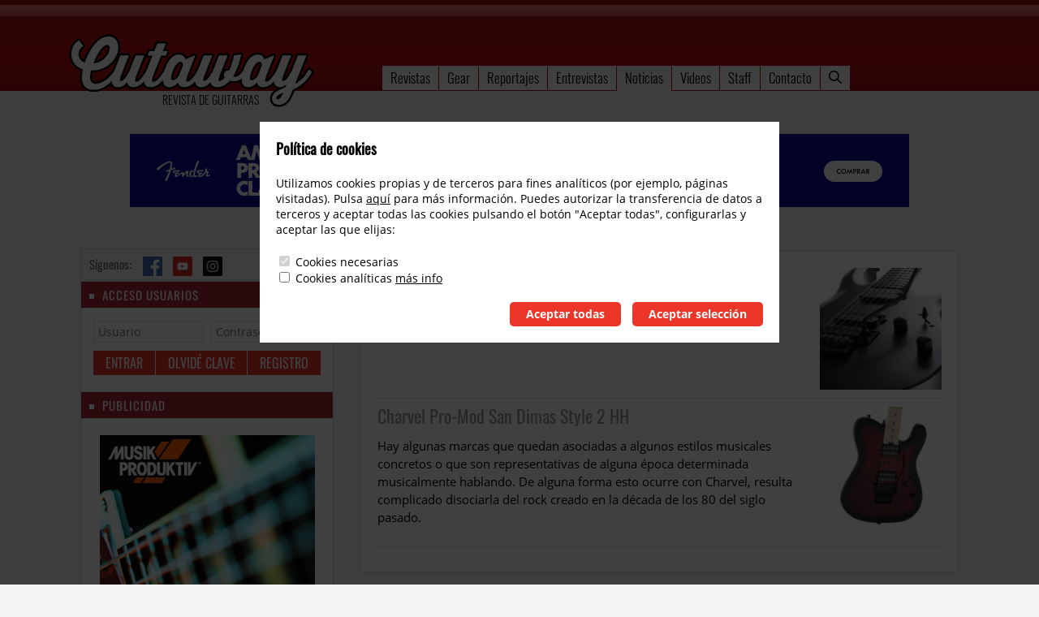

--- FILE ---
content_type: text/html; charset=UTF-8
request_url: https://www.cutawayguitarmagazine.com/tag/metal-music/
body_size: 11732
content:
<!DOCTYPE html >
<html xmlns="http://www.w3.org/1999/xhtml" lang="es" prefix="og: https://ogp.me/ns#">
<head>
	<!-- Google tag (gtag.js) -->
	<script async src="https://www.googletagmanager.com/gtag/js?id=G-RDDKHJ69T2"></script>
	<script>
	  window.dataLayer = window.dataLayer || [];
	  function gtag(){dataLayer.push(arguments);}
	  gtag('js', new Date());
	  gtag('config', 'G-RDDKHJ69T2');
	</script>
	<meta name="viewport" content="width=device-width" /><!--, initial-scale=1.0, maximum-scale=1.0, user-scalable=0-->
	<meta http-equiv="Content-Type" content="text/html; charset=utf-8" />
	<title>metal music Cutaway Guitar Magazine</title>
	<link rel="pingback" href="https://www.cutawayguitarmagazine.com/xmlrpc.php" />
	<!--meta name="google-site-verification" content="xikSl45De8MSuWz1R2hnsDuxY4dgVsIWhv-U4Xy-1SE" /-->
	<meta property="fb:admins" content="1276497206,725892785" />
			
<!-- Optimización para motores de búsqueda de Rank Math -  https://rankmath.com/ -->
<meta name="robots" content="follow, noindex"/>
<meta property="og:locale" content="es_ES" />
<meta property="og:type" content="article" />
<meta property="og:title" content="metal music Cutaway Guitar Magazine" />
<meta property="og:url" content="https://www.cutawayguitarmagazine.com/tag/metal-music/" />
<meta property="og:site_name" content="Cutaway Guitar Magazine" />
<meta name="twitter:card" content="summary_large_image" />
<meta name="twitter:title" content="metal music Cutaway Guitar Magazine" />
<meta name="twitter:label1" content="Entradas" />
<meta name="twitter:data1" content="2" />
<script type="application/ld+json" class="rank-math-schema">{"@context":"https://schema.org","@graph":[{"@type":"Person","@id":"https://www.cutawayguitarmagazine.com/#person","name":"Cutaway Guitar Magazine"},{"@type":"WebSite","@id":"https://www.cutawayguitarmagazine.com/#website","url":"https://www.cutawayguitarmagazine.com","name":"Cutaway Guitar Magazine","publisher":{"@id":"https://www.cutawayguitarmagazine.com/#person"},"inLanguage":"es"},{"@type":"BreadcrumbList","@id":"https://www.cutawayguitarmagazine.com/tag/metal-music/#breadcrumb","itemListElement":[{"@type":"ListItem","position":"1","item":{"@id":"https://www.cutawayguitarmagazine.com","name":"Inicio"}},{"@type":"ListItem","position":"2","item":{"@id":"https://www.cutawayguitarmagazine.com/tag/metal-music/","name":"metal music"}}]},{"@type":"CollectionPage","@id":"https://www.cutawayguitarmagazine.com/tag/metal-music/#webpage","url":"https://www.cutawayguitarmagazine.com/tag/metal-music/","name":"metal music Cutaway Guitar Magazine","isPartOf":{"@id":"https://www.cutawayguitarmagazine.com/#website"},"inLanguage":"es","breadcrumb":{"@id":"https://www.cutawayguitarmagazine.com/tag/metal-music/#breadcrumb"}}]}</script>
<!-- /Plugin Rank Math WordPress SEO -->

<link rel="alternate" type="application/rss+xml" title="Cutaway Guitar Magazine &raquo; Etiqueta metal music del feed" href="https://www.cutawayguitarmagazine.com/tag/metal-music/feed/" />
<link rel='stylesheet' id='wp-block-library-css' href='https://www.cutawayguitarmagazine.com/wp-includes/css/dist/block-library/style.min.css?ver=6.7' type='text/css' media='all' />
<style id='classic-theme-styles-inline-css' type='text/css'>
/*! This file is auto-generated */
.wp-block-button__link{color:#fff;background-color:#32373c;border-radius:9999px;box-shadow:none;text-decoration:none;padding:calc(.667em + 2px) calc(1.333em + 2px);font-size:1.125em}.wp-block-file__button{background:#32373c;color:#fff;text-decoration:none}
</style>
<style id='global-styles-inline-css' type='text/css'>
:root{--wp--preset--aspect-ratio--square: 1;--wp--preset--aspect-ratio--4-3: 4/3;--wp--preset--aspect-ratio--3-4: 3/4;--wp--preset--aspect-ratio--3-2: 3/2;--wp--preset--aspect-ratio--2-3: 2/3;--wp--preset--aspect-ratio--16-9: 16/9;--wp--preset--aspect-ratio--9-16: 9/16;--wp--preset--color--black: #000000;--wp--preset--color--cyan-bluish-gray: #abb8c3;--wp--preset--color--white: #ffffff;--wp--preset--color--pale-pink: #f78da7;--wp--preset--color--vivid-red: #cf2e2e;--wp--preset--color--luminous-vivid-orange: #ff6900;--wp--preset--color--luminous-vivid-amber: #fcb900;--wp--preset--color--light-green-cyan: #7bdcb5;--wp--preset--color--vivid-green-cyan: #00d084;--wp--preset--color--pale-cyan-blue: #8ed1fc;--wp--preset--color--vivid-cyan-blue: #0693e3;--wp--preset--color--vivid-purple: #9b51e0;--wp--preset--gradient--vivid-cyan-blue-to-vivid-purple: linear-gradient(135deg,rgba(6,147,227,1) 0%,rgb(155,81,224) 100%);--wp--preset--gradient--light-green-cyan-to-vivid-green-cyan: linear-gradient(135deg,rgb(122,220,180) 0%,rgb(0,208,130) 100%);--wp--preset--gradient--luminous-vivid-amber-to-luminous-vivid-orange: linear-gradient(135deg,rgba(252,185,0,1) 0%,rgba(255,105,0,1) 100%);--wp--preset--gradient--luminous-vivid-orange-to-vivid-red: linear-gradient(135deg,rgba(255,105,0,1) 0%,rgb(207,46,46) 100%);--wp--preset--gradient--very-light-gray-to-cyan-bluish-gray: linear-gradient(135deg,rgb(238,238,238) 0%,rgb(169,184,195) 100%);--wp--preset--gradient--cool-to-warm-spectrum: linear-gradient(135deg,rgb(74,234,220) 0%,rgb(151,120,209) 20%,rgb(207,42,186) 40%,rgb(238,44,130) 60%,rgb(251,105,98) 80%,rgb(254,248,76) 100%);--wp--preset--gradient--blush-light-purple: linear-gradient(135deg,rgb(255,206,236) 0%,rgb(152,150,240) 100%);--wp--preset--gradient--blush-bordeaux: linear-gradient(135deg,rgb(254,205,165) 0%,rgb(254,45,45) 50%,rgb(107,0,62) 100%);--wp--preset--gradient--luminous-dusk: linear-gradient(135deg,rgb(255,203,112) 0%,rgb(199,81,192) 50%,rgb(65,88,208) 100%);--wp--preset--gradient--pale-ocean: linear-gradient(135deg,rgb(255,245,203) 0%,rgb(182,227,212) 50%,rgb(51,167,181) 100%);--wp--preset--gradient--electric-grass: linear-gradient(135deg,rgb(202,248,128) 0%,rgb(113,206,126) 100%);--wp--preset--gradient--midnight: linear-gradient(135deg,rgb(2,3,129) 0%,rgb(40,116,252) 100%);--wp--preset--font-size--small: 13px;--wp--preset--font-size--medium: 20px;--wp--preset--font-size--large: 36px;--wp--preset--font-size--x-large: 42px;--wp--preset--spacing--20: 0.44rem;--wp--preset--spacing--30: 0.67rem;--wp--preset--spacing--40: 1rem;--wp--preset--spacing--50: 1.5rem;--wp--preset--spacing--60: 2.25rem;--wp--preset--spacing--70: 3.38rem;--wp--preset--spacing--80: 5.06rem;--wp--preset--shadow--natural: 6px 6px 9px rgba(0, 0, 0, 0.2);--wp--preset--shadow--deep: 12px 12px 50px rgba(0, 0, 0, 0.4);--wp--preset--shadow--sharp: 6px 6px 0px rgba(0, 0, 0, 0.2);--wp--preset--shadow--outlined: 6px 6px 0px -3px rgba(255, 255, 255, 1), 6px 6px rgba(0, 0, 0, 1);--wp--preset--shadow--crisp: 6px 6px 0px rgba(0, 0, 0, 1);}:where(.is-layout-flex){gap: 0.5em;}:where(.is-layout-grid){gap: 0.5em;}body .is-layout-flex{display: flex;}.is-layout-flex{flex-wrap: wrap;align-items: center;}.is-layout-flex > :is(*, div){margin: 0;}body .is-layout-grid{display: grid;}.is-layout-grid > :is(*, div){margin: 0;}:where(.wp-block-columns.is-layout-flex){gap: 2em;}:where(.wp-block-columns.is-layout-grid){gap: 2em;}:where(.wp-block-post-template.is-layout-flex){gap: 1.25em;}:where(.wp-block-post-template.is-layout-grid){gap: 1.25em;}.has-black-color{color: var(--wp--preset--color--black) !important;}.has-cyan-bluish-gray-color{color: var(--wp--preset--color--cyan-bluish-gray) !important;}.has-white-color{color: var(--wp--preset--color--white) !important;}.has-pale-pink-color{color: var(--wp--preset--color--pale-pink) !important;}.has-vivid-red-color{color: var(--wp--preset--color--vivid-red) !important;}.has-luminous-vivid-orange-color{color: var(--wp--preset--color--luminous-vivid-orange) !important;}.has-luminous-vivid-amber-color{color: var(--wp--preset--color--luminous-vivid-amber) !important;}.has-light-green-cyan-color{color: var(--wp--preset--color--light-green-cyan) !important;}.has-vivid-green-cyan-color{color: var(--wp--preset--color--vivid-green-cyan) !important;}.has-pale-cyan-blue-color{color: var(--wp--preset--color--pale-cyan-blue) !important;}.has-vivid-cyan-blue-color{color: var(--wp--preset--color--vivid-cyan-blue) !important;}.has-vivid-purple-color{color: var(--wp--preset--color--vivid-purple) !important;}.has-black-background-color{background-color: var(--wp--preset--color--black) !important;}.has-cyan-bluish-gray-background-color{background-color: var(--wp--preset--color--cyan-bluish-gray) !important;}.has-white-background-color{background-color: var(--wp--preset--color--white) !important;}.has-pale-pink-background-color{background-color: var(--wp--preset--color--pale-pink) !important;}.has-vivid-red-background-color{background-color: var(--wp--preset--color--vivid-red) !important;}.has-luminous-vivid-orange-background-color{background-color: var(--wp--preset--color--luminous-vivid-orange) !important;}.has-luminous-vivid-amber-background-color{background-color: var(--wp--preset--color--luminous-vivid-amber) !important;}.has-light-green-cyan-background-color{background-color: var(--wp--preset--color--light-green-cyan) !important;}.has-vivid-green-cyan-background-color{background-color: var(--wp--preset--color--vivid-green-cyan) !important;}.has-pale-cyan-blue-background-color{background-color: var(--wp--preset--color--pale-cyan-blue) !important;}.has-vivid-cyan-blue-background-color{background-color: var(--wp--preset--color--vivid-cyan-blue) !important;}.has-vivid-purple-background-color{background-color: var(--wp--preset--color--vivid-purple) !important;}.has-black-border-color{border-color: var(--wp--preset--color--black) !important;}.has-cyan-bluish-gray-border-color{border-color: var(--wp--preset--color--cyan-bluish-gray) !important;}.has-white-border-color{border-color: var(--wp--preset--color--white) !important;}.has-pale-pink-border-color{border-color: var(--wp--preset--color--pale-pink) !important;}.has-vivid-red-border-color{border-color: var(--wp--preset--color--vivid-red) !important;}.has-luminous-vivid-orange-border-color{border-color: var(--wp--preset--color--luminous-vivid-orange) !important;}.has-luminous-vivid-amber-border-color{border-color: var(--wp--preset--color--luminous-vivid-amber) !important;}.has-light-green-cyan-border-color{border-color: var(--wp--preset--color--light-green-cyan) !important;}.has-vivid-green-cyan-border-color{border-color: var(--wp--preset--color--vivid-green-cyan) !important;}.has-pale-cyan-blue-border-color{border-color: var(--wp--preset--color--pale-cyan-blue) !important;}.has-vivid-cyan-blue-border-color{border-color: var(--wp--preset--color--vivid-cyan-blue) !important;}.has-vivid-purple-border-color{border-color: var(--wp--preset--color--vivid-purple) !important;}.has-vivid-cyan-blue-to-vivid-purple-gradient-background{background: var(--wp--preset--gradient--vivid-cyan-blue-to-vivid-purple) !important;}.has-light-green-cyan-to-vivid-green-cyan-gradient-background{background: var(--wp--preset--gradient--light-green-cyan-to-vivid-green-cyan) !important;}.has-luminous-vivid-amber-to-luminous-vivid-orange-gradient-background{background: var(--wp--preset--gradient--luminous-vivid-amber-to-luminous-vivid-orange) !important;}.has-luminous-vivid-orange-to-vivid-red-gradient-background{background: var(--wp--preset--gradient--luminous-vivid-orange-to-vivid-red) !important;}.has-very-light-gray-to-cyan-bluish-gray-gradient-background{background: var(--wp--preset--gradient--very-light-gray-to-cyan-bluish-gray) !important;}.has-cool-to-warm-spectrum-gradient-background{background: var(--wp--preset--gradient--cool-to-warm-spectrum) !important;}.has-blush-light-purple-gradient-background{background: var(--wp--preset--gradient--blush-light-purple) !important;}.has-blush-bordeaux-gradient-background{background: var(--wp--preset--gradient--blush-bordeaux) !important;}.has-luminous-dusk-gradient-background{background: var(--wp--preset--gradient--luminous-dusk) !important;}.has-pale-ocean-gradient-background{background: var(--wp--preset--gradient--pale-ocean) !important;}.has-electric-grass-gradient-background{background: var(--wp--preset--gradient--electric-grass) !important;}.has-midnight-gradient-background{background: var(--wp--preset--gradient--midnight) !important;}.has-small-font-size{font-size: var(--wp--preset--font-size--small) !important;}.has-medium-font-size{font-size: var(--wp--preset--font-size--medium) !important;}.has-large-font-size{font-size: var(--wp--preset--font-size--large) !important;}.has-x-large-font-size{font-size: var(--wp--preset--font-size--x-large) !important;}
:where(.wp-block-post-template.is-layout-flex){gap: 1.25em;}:where(.wp-block-post-template.is-layout-grid){gap: 1.25em;}
:where(.wp-block-columns.is-layout-flex){gap: 2em;}:where(.wp-block-columns.is-layout-grid){gap: 2em;}
:root :where(.wp-block-pullquote){font-size: 1.5em;line-height: 1.6;}
</style>
	<!--script>
	  (function(i,s,o,g,r,a,m){i['GoogleAnalyticsObject']=r;i[r]=i[r]||function(){
	  (i[r].q=i[r].q||[]).push(arguments)},i[r].l=1*new Date();a=s.createElement(o),
	  m=s.getElementsByTagName(o)[0];a.async=1;a.src=g;m.parentNode.insertBefore(a,m)
	  })(window,document,'script','//www.google-analytics.com/analytics.js','ga');

	  ga('create', 'UA-386186-35', 'auto');
	  ga('send', 'pageview');

	</script-->
	<style>@charset "utf-8";
/*
	Theme Name: Cutaway Themes
	Theme URI: http://www.cutawayguitarmagazine.com/
	Description: Revista online
	Version: 1.0
	Author: albin
	Author URI: http://www.albin.es/
*/

@font-face {
  font-family: 'Oswald';
  font-style: normal;
  font-weight: 300;
  font-display: swap;
  src: url(https://fonts.gstatic.com/s/oswald/v36/TK3iWkUHHAIjg752GT8G.woff2) format('woff2');
  unicode-range: U+0000-00FF, U+0131, U+0152-0153, U+02BB-02BC, U+02C6, U+02DA, U+02DC, U+2000-206F, U+2074, U+20AC, U+2122, U+2191, U+2193, U+2212, U+2215, U+FEFF, U+FFFD;
}
@font-face {
  font-family: 'Oswald';
  font-style: normal;
  font-weight: 400;
  font-display: swap;
  src: url(https://fonts.gstatic.com/s/oswald/v36/TK3iWkUHHAIjg752GT8G.woff2) format('woff2');
  unicode-range: U+0000-00FF, U+0131, U+0152-0153, U+02BB-02BC, U+02C6, U+02DA, U+02DC, U+2000-206F, U+2074, U+20AC, U+2122, U+2191, U+2193, U+2212, U+2215, U+FEFF, U+FFFD;
}
@font-face {
  font-family: 'Open Sans';
  font-style: normal;
  font-weight: 300;
  font-display: swap;
  src: url(https://fonts.gstatic.com/s/opensans/v18/mem5YaGs126MiZpBA-UN_r8OUuhp.woff2) format('woff2');
  unicode-range: U+0000-00FF, U+0131, U+0152-0153, U+02BB-02BC, U+02C6, U+02DA, U+02DC, U+2000-206F, U+2074, U+20AC, U+2122, U+2191, U+2193, U+2212, U+2215, U+FEFF, U+FFFD;
}
@font-face {
  font-family: 'Open Sans';
  font-style: normal;
  font-weight: 400;
  font-display: swap;
  src: url(https://fonts.gstatic.com/s/opensans/v18/mem8YaGs126MiZpBA-UFVZ0b.woff2) format('woff2');
  unicode-range: U+0000-00FF, U+0131, U+0152-0153, U+02BB-02BC, U+02C6, U+02DA, U+02DC, U+2000-206F, U+2074, U+20AC, U+2122, U+2191, U+2193, U+2212, U+2215, U+FEFF, U+FFFD;
}
@font-face {
  font-family: 'Open Sans';
  font-style: normal;
  font-weight: 700;
  font-display: swap;
  src: url(https://fonts.gstatic.com/s/opensans/v18/mem5YaGs126MiZpBA-UN7rgOUuhp.woff2) format('woff2');
  unicode-range: U+0000-00FF, U+0131, U+0152-0153, U+02BB-02BC, U+02C6, U+02DA, U+02DC, U+2000-206F, U+2074, U+20AC, U+2122, U+2191, U+2193, U+2212, U+2215, U+FEFF, U+FFFD;
}



:root {
	--sbar-title-bg: #AD2634;
/*	--sbar-title-bg: #792700; */
	--sbar-title-fg: #FFFFFF;
	--stripe-title-bg: #AD2634;
	--stripe-title-fg: #FFFFFF;
	--sbar-button-bg: #40B3FF;
	--sbar-buttonhover-bg: #00CCFF;
	--button-cmn-bg: #40B3FF;
	--button-cmn-fg: #FFFFFF;
	--button-cmn-hbg: #00CCFF;
	--button-cmn-hfg: #FFFFFF;
	--button-cmn-bg: #ED362A;
	--button-cmn-fg: #FFFFFF;
	--button-cmn-hbg: #792700;
	--button-cmn-hfg: #FFFFFF;
	--line-soft: #F0F0F0;
	--line-medium: #E0E0E0;
	--line-dotted: #CCCCCC;
}
body {
	margin : 0px;
	background: #F3F3F3;
}
a img {
	border: 0px;
}
.clear {
	clear: both;
}

#header_wrap {
	position: relative;
	height: 135px;
	background: url('/wp-content/themes/cutaway/images/bg-header.png') top repeat-x;
}
#header_cont {
	position: relative;
	width : calc(100% - 40px);
	height: 112px;
	max-width : 1080px;
	margin : 0px auto 20px auto;
}

#header_logo {
	position: absolute;
}
#header_tagline {
	position: absolute;
	margin : 0px;
	height: 30px;
	z-index: 10;
}
@media (max-width: 535px) {
	#header_logo {
		top   : 52px;
		left  : 50px;
	}
	#header_logo img {
		width : 250px;
		height: 75px;
	}
	#header_tagline {
		top   : 108px;
		left  : 80px;
	}
}
@media (min-width: 535px) and (max-width: 1023px) {
	#header_logo {
		top   : 52px;
		left  : 50px;
	}
	#header_logo img {
		width : 250px;
		height: auto;
	}
	#header_tagline {
		top   : 108px;
		left  : 80px;
	}
}
@media (min-width: 1024px) {
	#header_logo {
		top   : 42px;
		left  : -15px;
	}
	#header_tagline {
		top   : 108px;
		left  : 80px;
	}
}
#header_tagline span {
	padding-left: 20px;
	font-family: 'Oswald';
	font-size  : 14px;
	font-weight: 300;
	line-height: 30px;
	text-transform: uppercase;
	vertical-align: top;
}

@media (max-width: 535px) {
	#mobmenu {
		position: absolute;
		bottom: -28px;
		right : 15px;
		width : 24px;
		height: 16px;
		background: url('/wp-content/themes/cutaway/images/sprites.png') -64px -64px;
	}
}
@media (min-width: 535px) and (max-width: 1023px) {
	#mobmenu {
		position: absolute;
		bottom: -28px;
		right : 15px;
		width : 24px;
		height: 16px;
		background: url('/wp-content/themes/cutaway/images/sprites.png') -64px -64px;
	}
}
@media (min-width: 1024px) {
	#mobmenu {
		display: none;
	}
}

#header_menu {
	position: absolute;
	top   : 81px;
	left  : 50%;
	height: 30px;
	margin : 0px 0px 0px -170px;
	padding: 0px;
	font-family: 'Oswald';
	font-size  : 17px;
	font-weight: 300;
	line-height: 30px;
}
.header_menu {
	display: inline-block;
	margin : 0px;
	padding: 0px;
	font-family: 'Oswald';
	font-size  : 17px;
	font-weight: 300;
	line-height: 30px;
	list-style: none;
}
.header_menu li {
	display: inline-block;
	position: relative;
	margin : 0px 0px 0px 1px;
	padding: 0px 10px;
	white-space: nowrap;
	background: #FFFFFF;
}
.header_menu li:hover {
	background: #F3F3F3;
}
.header_menu li.sel {
	background: #F3F3F3;
	border-bottom: 1px solid #F3F3F3;
}
.header_menu li.sel a {
}
.header_menu li.uns a {
	color: #000000;
}
.header_submenu {
	display: none;
	position: absolute;
	top   : 30px;
	left  : 0px;
	margin : 0px 0px 0px 0px;
	padding: 0px;
	line-height: 30px;
	border-top   : 3px solid #A90D10;
	border-bottom: 3px solid #A90D10;
	background: #FFFFFF;
	z-index: 15;
}
.header_submenu li {
	display: block;
}
.header_menu a {
	color : #000000;
	text-decoration: none;
}
li:hover .header_submenu {
	display: block;
}

#search .ico_srx {
	display: inline-block;
	width : 16px;
	height: 16px;
	background: url('/wp-content/themes/cutaway/images/sprites.png') -0px -64px;
}
#search_form {
	left  : inherit;
	right : 0px;
	width : 135px;
	padding: 0px 10px 10px 10px;
}
#search_form [type=text] {
	width : 100px;
	vertical-align: middle;
	border: 1px solid #999999;
}
#search_form button {
	padding: 0px;
	font-family: 'icomoon';
	font-size  : 18px;
	border: 0px;
	background: transparent;
	vertical-align: middle;
	cursor: pointer;
}

.board {
	display: grid;
	grid-gap: 0px 35px;
	grid-template-columns: 310px 1fr;
	position: relative;
	width : calc(100% - 40px);
	max-width : 1080px;
	margin : 30px auto 0px auto;
}
.board.wide {
	grid-template-columns: 1fr;
}
@media (max-width: 535px) {
	.board {
		grid-template-columns: 1fr;
		width : auto;
		padding: 0px 10px;
	}
}
@media (min-width: 535px) and (max-width: 1023px) {
}
.box {
	padding: 20px;
	font-family: 'Open sans';
	font-size  : 15px;
	line-height: 150%;
	background: #FFFFFF;
	box-shadow: 0px 0px 1px 1px #dddddd;
}

/*
 * Publi
 */

.publi_top {
	position: relative;
	margin : 0px 0px 20px 0px;
	background: #000000;
}

.publi_fullwidth {
	position: relative;
	margin : 30px 0px 30px 0px;
/*	background: #FFFFFF; */
	order: 0;
}
@media (min-width: 767px) {
	.publi_fullwidth {
		grid-column: span 2;
	}
}
.publi_fullwidth:empty {
	display: none;
}
.publi_top img,
.publi_fullwidth img {
	display: block;
	max-width: 100%;
	height: auto;
	margin : 0px auto 10px auto;
}
.publi_top img:last-child,
.publi_fullwidth img:last-child {
	margin : 0px auto 0px auto;
}

.publi_content {
	clear: both;
}

@media (max-width: 1365px) { /* 1499px */
	.publi_earmuffleft,
	.publi_earmuffright {
		display: none;
	}
}
@media (min-width: 1366px) { /* 1500px */
	.board {
		max-width : 980px;
	}
	.publi_earmuffleft {
		position: fixed;
		top: 150px;
		right: calc(50% + 560px);
		right: calc(50% + 500px);
	}
	.publi_earmuffright {
		position: fixed;
		top: 150px;
		left: calc(50% + 560px);
		left: calc(50% + 500px);
	}
}
.publi_earmuffleft .sidebar_title,
.publi_earmuffright .sidebar_title {
    display: none;
}


/*
 * General
 */

.or_btn {
	color : #FFFFFF;
	background: var(--sbar-button-bg);
}
.or_btn:hover {
	background: var(--sbar-buttonhover-bg);
}
.pretext {
	min-height: 50px;
	margin-right : 250px;
}
.pretext p {
	margin-top   : 0px;
}

.button_cmn {
	display: inline-block;
	padding: 0px 20px;
	color: var(--button-cmn-fg);
	font-family: 'Oswald';
	font-size  : 16px;
	font-weight: 400;
	line-height: 30px;
	text-align: center;
	text-transform: uppercase;
	text-decoration: none;
	background: var(--button-cmn-bg);
	border: 0px;
	cursor: pointer;
}
.button_cmn:hover {
	color: var(--button-cmn-hfg);
	background: var(--button-cmn-hbg);
}


/*
 * Sidebar
 */

.sidebar {
	position: relative;
	width : 280px;
	padding: 0px 15px 10px 15px;
	background: #FFFFFF;
	box-shadow: 0px 0px 1px 1px #DDDDDD;
}
@media (max-width: 767px) {
	.sidebar {
		margin: 50px auto 0px auto;
		order: 2;
	}
}
@media (min-width: 768px) {
	.sidebar {
		order: 1;
	}
}
.sidebarticle {
	margin : 22px 0px 0px 0px;
}
.widget {
	margin : 0px 0px 20px 0px;
}
.widget:first-child,
.widget:last-child {
	margin : 0px 0px 0px 0px;
}
.sidebar p.sidebar_title {
	position: relative;
	margin : 0px -15px 15px -15px;
	padding: 5px 10px;
	color : var(--sbar-title-fg);
	font-family: 'Oswald';
	font-size  : 15px;
	font-weight: 400;
	text-transform: uppercase;
	letter-spacing: 1px;
	vertical-align: middle;
	background: var(--sbar-title-bg);
	border-top   : 1px solid #E4E4E4;
	border-bottom: 1px solid #E4E4E4;
}
.sidebar p.sidebar_title:before {
	display: inline-block;
	width : 6px;
	height: 6px;
	margin-right: 10px;
	vertical-align: middle;
	background: #dEDEDE;
	background: #FFFFFF;
	content: ' ';
}
.sidebar p,
.sidebar ul {
	margin : 10px 0px;
	font-family: 'Open Sans';
	font-size  : 14px;
}

.sidebar_lastmgz {
	height: auto;
	padding: 15px 0px 0px 0px;
	overflow: hidden;
}
.sidebar_lastmgz_pict {
}
.sidebar_lastmgz_pict img {
	display: block;
	width : 100%;
	margin : 0px 0px 10px 0px;
}
.sidebar_lastmgz_btns {
	display: grid;
	grid-gap: 1px;
	grid-template-columns: 1fr 1fr;
}

.login_hello {
	font-size: 18px;
}
.login_form_inps {
	display: grid;
	grid-gap: 10px;
	grid-template-columns: 1fr 1fr;
}
.login_form [type=text],
.login_form [type=password] {
	width : 100%;
	padding: 3px 5px;
	box-sizing: border-box;
	font-family: inherit;
	font-size: 14px;
	border: 1px solid var(--line-medium);
}
.login_form_btns {
	display: flex;
}
.login_form_btns .button_cmn {
	flex-grow: 1;
	padding: unset;
}
.login_form a.button_cmn {
	border-left: 1px solid white;
}

.login_form ul {
	margin : 0px;
	padding: 0px 0px 0px 20px;
	list-style: none;
}
.login_form li {
	margin : 0px;
	padding: 0px;
}
.login_form li a {
	color : inherit;
	text-decoration: none;
}

.nletter_form {
}
.nletter_intro {
}
.nletter_fields {
}
.nletter_fields [type=text] {
	display: inline-block;
	width : 122px;
	margin : 0px 8px 0px 0px;
	padding: 5px 5px;
	font-size: 15px;
}

.sidebar_indice ul {
	margin : 0px;
	padding: 0px;
	list-style: none;
}
.sidebar_indice li {
	margin : 0px 0px 10px 0px;
	padding: 0px;
}
.sidebar_indice li:hover:after {
	content: '...'
}
.sidebar_indice a {
	color : #999999;
	color : #444;
	color : inherit;
	text-decoration: none;
}
.sidebar_indice a:hover {
	color : #A70D10;
	text-decoration: none;
}
.sidebar_indice form {
	display: flex;
	border-top: 1px dotted black;
	padding-top: 15px;
	margin-top: 15px;
}
.sidebar_indice [type=text] {
	display: inline-block;
	vertical-align: middle;
	padding: 5px 15px;
	line-height: 18px;
	border: 1px solid var(--button-cmn-bg);
	outline: 0px;
	border-radius: 5px 0px 0px 5px;
}
.sidebar_indice [type=submit] {
	display: inline-block;
	vertical-align: middle;
	color: var(--button-cmn-fg);
	padding: 5px 15px;
	line-height: 18px;
	border: 0px;
	border-radius: 0px 5px 5px 0px;
	background: var(--button-cmn-bg);
}

.sidebar_video {
	position: relative;
	padding-bottom: 56.25%;
	padding-top: 30px;
	height: 0;
	overflow: hidden;
}
.sidebar_video iframe {
	position: absolute;
	top: 0;
	left: 0;
	width: 100%;
	height: 100%;
}

/* Home */

.home_wrap > h2:first-child {
    margin : 0px 0px -10px 0px;
}
.home_wrap {
	display: grid;
	grid-gap: 35px;
	grid-template-columns: minmax(0px, 1fr) minmax(0px, 1fr);
	position: relative;
	margin : 0px 0px 0px 0px;
}
@media (min-width: 1024px) {
	.home_wrap > h2 {
		 grid-column: span 2;
   }
}
.home_wrap > h2 {
    margin : 10px 0px -10px 0px;
    padding: 5px 0px 5px 0px;
    color: var(--stripe-title-fg);
    font-family: 'Oswald';
    font-size: 24px;
    font-weight: 300;
    text-align: center;
    text-transform: uppercase;
    letter-spacing: 1px;
    background: var(--stripe-title-bg);
}
@media (min-width: 1024px) {
	.home_double {
		 grid-column: span 2;
   }
}
.home_box {
	position: relative;
	padding: 15px;
	box-sizing: border-box;
	font-family: 'Open sans';
	font-size  : 13px;
	line-height: 150%;
	background: #FFFFFF;
	box-shadow: 0px 0px 1px 1px #DDDDDD;
}
.home_single {
	margin : 0px 0px 0px 0px;
}
.home_double {
	margin : 0px 0px 0px 0px;
}
@media (min-width: 1024px) {
	.home_wrap > h2 {
		grid-column: span 2;
   }
}
/*
.home_single:nth-child(2n+1) {
	clear: both;
}
*/
.home_box h2 {
	margin : 0px 0px 10px 0px;
	padding: 0px 0px 10px 0px;
	font-family: 'Oswald';
	font-size  : 22px;
	font-weight: 300;
	line-height: 115%;
	border-bottom: 1px dotted var(--line-dotted);
}
.home_box h3 {
	margin : 0px 0px 10px 0px;
	padding: 0px 0px 5px 0px;
	font-size  : 18px;
	font-weight: 300;
	line-height: 115%;
}
.home_box a {
	color : inherit;
	text-decoration: none;
}
.home_box a.icon {
	float : right;
	display: block;
	width : 22px;
	height: 22px;
	background: #FF9900;
}
.home_box_tpl1 .home_box_img {
}
.home_box_tpl1 .home_box_img img {
	display: block;
	width : 100%;
	height: auto;
	margin : 0px 0px 5px 0px;
	overflow: hidden;
}
.home_box_tpl2 .home_box_img {
	float : left;
	max-width : 80px;
	max-height: 142px;
	margin : 0px 5px 5px 0px;
	overflow: hidden;
}
.home_box_tpl3 .home_box_img {
	float : left;
	max-width : 150px;
	max-height: 150px;
	margin : 0px 15px 15px 0px;
	overflow: hidden;
}
.home_box_exc {
	margin : 0px;
}
.home_box_dtc {
	clear: both;
	margin : 10px 0px 0px 0px;
	padding: 5px 0px 0px 0px;
	border-top: 1px dotted #CCCCCC;
}

.home_banner_home {
}
.home_banner_home img {
	display: block;
	max-width: 100%;
	height: auto;
	margin : 0px auto;
}



/*
 * Content
 */

.content {
	position: relative;
}
@media (max-width: 767px) {
	.content {
		order: 1;
	}
}
@media (min-width: 768px) {
	.content {
		order: 2;
	}
}
h1.outit {
	grid-column: span 2;
	margin : 0px 0px 0px 0px;
	font-family: 'Oswald';
	font-size  : 25px;
	font-weight: 400;
	line-height: 100%;
}
.board.wide h1.outit {
	grid-column: span 1;
}
.pager {
}
.itempager {
	display: inline-block;
	margin : 0px 5px 0px 0px;
	padding: 2px 5px;
}
.itempager a {
	color : #FF9900;
	text-decoration: none;
}
.itempager.bg_blue {
	border: 1px dotted #CCCCCC;
}
.itempager.bg_blue:hover {
	border: 1px solid #CCCCCC;
}
.itempager.bg_gray {
	border: 1px solid #CCCCCC;
}
.itempager.bg_none {
	border: 1px solid #FFFFFF;
}

/* Magazines */

.magazines {
	grid-column: span 2;
	display: grid;
	grid-gap: 20px;
	grid-template-columns: 1fr 1fr 1fr;
	position: relative;
}
.magazines_item {
	position: relative;
	margin : 0px;
	padding: 15px;
	font-family: 'Open sans';
	font-size  : 15px;
	line-height: 150%;
	background: #FFFFFF;
	box-shadow: 0px 0px 1px 1px #DDDDDD;
}
.magazines_item:nth-child(3n+1) {
	clear: left;
}
.magazines_item a {
	color : inherit;
	text-decoration: none;
}
.magazines_item_tit {
	margin : 0px 0px 10px 0px;
	padding: 0px 0px 5px 0px;
	font-family: 'Oswald';
	font-size  : 22px;
	border-bottom: 1px dotted var(--line-dotted);
}
.magazines_item_dts {
	float : right;
	margin : 0px 0px 0px 0px;
	padding: 0px 0px 0px 0px;
	/*
	*/
}
.magazines_item_mh {
	display : block;
	position: relative;
}
.magazines_item_mh img {
	display: block;
	width : 100%;
	height: auto;
}
.magazines_item_sum {
}
.magazines_item_mh:hover .magazines_item_sum {
	bottom: 0px;
}

.article_mgz_img {
	float : left;
	margin-right : 10px;
}
.article_mgz_btns,
.landing_mgz_btns {
	float : left;
}
.article_mgz_btns_dl,
.article_mgz_btns_ol {
	display: block;
	width : 125px;
	height: 30px;
	margin : 0px 0px 10px 0px;
	padding: 0px 0px 0px 10px;
	font-family: 'Oswald';
	font-size  : 16px;
	font-weight: 400;
	line-height: 30px;
	text-transform : uppercase;
	text-decoration: none;
}

#search_tit {
	padding: 0px 0px 20px 0px;
	border-bottom: 1px dotted #999;
}



/*
 * Footer
 */

.board.footer {
	display: block;
	margin: 30px auto 30px auto;
}

.footer h2 {
	margin : 30px 0px 10px 0px;
	padding: 5px 0px;
	color : #999999;
	font-family: 'Oswald';
	font-size  : 22px;
	font-weight: 400;
	text-transform : uppercase;
	border-top: 1px dotted #CCCCCC;
	border-bottom: 1px dotted var(--line-dotted);
}
.footer_sects {
	position: relative;
	margin : 0px -10px -10px -10px;
	overflow: hidden;
}
.footer_sect {
	float : left;
	position: relative;
	width: 225px;
	margin : 0px 10px 20px 10px;
	font-family: 'Open sans';
	font-size  : 13px;
	/* background: #FFF4F4; */
}
.footer_sect:nth-child(4n+1) {
	clear: both;
}
.footer_sect h4 {
	margin : 0px;
	font-weight: 400;
}
.footer_sect ul {
	margin : 0px;
	padding: 0px;
	font-weight: 400;
	list-style: none;
}
.footer_sect li {
	margin : 0px;
	padding: 0px;
}
.footer_sect a {
	color : #999999;
	text-decoration: none;
}

.footer_menu {
	margin : 0px 0px 0px 0px;
	padding: 5px 0px;
	color : #999999;
	font-family: 'Oswald';
	font-size  : 17px;
	font-weight: 300;
	text-align : center;
	border-top: 1px dotted #CCCCCC;
}
.footer_menu a {
	display: inline-block;
	margin : 0px 10px 0px 0px;
	color : #666666;
	text-decoration: none;
}
.footer_menu a:hover {
	color : #CD4654;
}

.footer_copy {
	margin : 0px 0px 10px 0px;
	padding: 5px 0px;
	color : #666666;
	font-family: 'Open sans';
	font-size  : 13px;
	line-height: 20px;
	border-top: 1px dotted #CCCCCC;
}
.footer_copy a {
	color: inherit;
	text-decoration: none;
}
.footer_copy a:hover {
	color : #CD4654;
	text-decoration: underline;
}

.byme {
	margin: -35px 0px 0px 0px;
	color: #666666;
	font-family: 'Open sans';
	font-size: 13px;
	line-height: 20px;
	text-align: right;
}
.byme a {
	color: inherit;
	text-decoration: unset;
}
.byme a:hover {
	color : #CD4654;
	text-decoration: underline;
}



.home_content_block1_mobile img,
.home_content_block2_mobile img,
.home_content_block3_mobile img {
    display: block;
    margin: 0px auto 20px auto;
}



.ads_slot:empty {
	display: none;
}

.ads_slot.adfix {
	margin: 20px -21px;
	padding: 20px 0px;
	background: #F3F3F3;
	border-top: 1px dashed #DDDDDD;
	border-bottom: 1px dashed #DDDDDD;
}
.ads_slot.adfix:empty {
	display: none;
}
.adfix_trick {
	display: block;
	position: relative;
	padding-bottom: 56%;
}
.adfix_pict {
	position: absolute;
	top   : 0%;
	left  : 0%;
	width : 100%;
	height: 100%;
	background: var(--bgi) 50% 50% no-repeat; /* fixed */
	background-size: cover;
}
.adsinwidget {
	display: contents;
}
.adsinwidget img {
	display: block;
	margin: 20px auto 0px auto;
}
/*
	44 - 960 - 640 - 40 - 280
	 0 - 768 - 468 - 20 - 280
*/



@media (min-width: 535px) and (max-width: 1023px) {
	#header_wrap {
		height: auto;
	}
	#header_cont {
		width : 100%;
		margin : 0px auto 30px auto;
	}
	#header_menu {
		position: relative;
		top   : auto;
		left  : auto;
		height: auto;
		margin : 0px 0px 0px 0px;
	}
	.header_menu {
		display: none;
	}
	.header_menu.shown {
		display: block;
	}
	.header_menu li {
		display: block;
	}
	.header_menu li a {
		display: block;
	}
	.header_submenu {
		display: block;
		position: relative;
		top   : auto;
		left  : auto;
		border-top   : none;
		border-bottom: none;
	}

	#search > .ico_srx:first-child {
		display: none;
	}
	#search_form {
		width : auto;
		padding: 10px 10px 10px 10px;
		box-sizing: border-box;
	}
	#search_form [type=text] {
		width: 125px;
		padding: 5px;
	}

	.publi_fullwidth {
	}
	.publi_fullwidth img {
		max-width: 100%;
		height: auto;
	}

	.publi_earmuffleft,
	.publi_earmuffright {
		display: none;
	}

	.content {
		float: none;
		width : 100%;
	}
	.sidebar {
	}

	.home_wrap {
		grid-template-columns: 1fr;
		margin : 0px;
	}
	.home_wrap > h2 {
		grid-column: span 1;
	}
	.home_double {
		grid-column: span 1;
		width : 100%;
		margin : 0px 0px 20px 0px;
	}
	.home_single {
		width : 100%;
		margin : 0px 0px 20px 0px;
	}
	.home_box_img img {
		max-width: 100%;
		height: auto;
	}
	.home_box_tpl1 .home_box_img {
		margin : 0px auto 5px auto;
	}

	.sidebar_lastmgz_dl,
	.sidebar_lastmgz_ol {
		width: 125px;
	}
	/* , #login_form input.bl_btn, #signin_form input.or_btn, #contact_form input.or_btn */
	#login_form input.or_btn {
		width: 70px;
	}
	#login_form .bl_btn:nth-child(2) {
		width: 100px;
	}
	#login_form [type=text],
	#login_form [type=password] {
		display: inline-block;
		width: 110px;
	}
	#nl_form .or_btn {
		width: 110px;
	}
	.publiv_sbar {
		margin : 0px;
	}
	.publiv_sbar img {
		max-width: 100%;
		height: auto;
		margin: 0px 0px 10px 0px;
	}
	.publiv_sbar img:last-child {
		margin: 0px 0px 0px 0px;
	}

	.magazines {
		grid-template-columns: 1fr 1fr;
		margin : 0px 0px 10px 0px;
	}
	.magazines_item {
		float: none;
		width : 100%;
		width : calc(100% - 20px);
		margin : 0px 0px 25px 0px;
	}
	.magazines_item img {
		max-width: 100%;
		height: auto;
	}

	.archive_item_exc {
		float: none;
		width: 100%;
	}
	.archive_item_img {
		float: none;
		display: inline;
	}
	.archive_item_img img {
		display: block;
		margin : 0px auto;
	}

	.article {
		grid-column: span 1;
	}


	.tr_btn {
		float : none;
		display: block;
		margin : 0px auto 10px auto;
	}
	.pretext {
		margin-right: 0px;
	}

	#profile label.normal {
		text-align: left;
	}
	#profile span.normal {
		display : block;
		width : auto;
		margin-left: 15px;
	}

	.contact_form_lopd,
	.signin_form_lopd {
		float: none;
		width: auto;
	}

}
/*
	44 - 960 - 640 - 40 - 280
	 0 - 768 - 468 - 20 - 280
*/



@media (max-width: 535px) {
	#header_wrap {
		height: auto;
	}
	#header_cont {
		width : 100%;
		margin : 0px auto 40px auto;
	}
	#header_menu {
		position: relative;
		top   : auto;
		left  : auto;
		height: auto;
		margin : 0px 0px 0px 0px;
		padding: 0px 0px 10px 0px;
	}
	.header_menu {
		display: none;
	}
	.header_menu.shown {
		display: block;
	}
	.header_menu li {
		display: block;
	}
	.header_menu li a {
		display: block;
	}
	.header_submenu {
		display: block;
		position: relative;
		top   : auto;
		left  : auto;
		border-top   : none;
		border-bottom: none;
	}

	#search > .ico_srx:first-child {
		display: none;
	}
	#search_form {
		width : auto;
		padding: 10px 10px 10px 10px;
		box-sizing: border-box;
	}
	#search_form [type=text] {
		width: 125px;
		padding: 5px;
	}

	.publi_fullwidth {
		grid-column: span 1;
	}
	.publi_fullwidth img {
		max-width: 100%;
		height: auto;
	}

	.content {
		float: none;
		width : 100%;
	}
	.sidebar {
		max-width : 100%;
		max-width : calc(100% - 20px);
		order: 2;
	}

	.home_wrap {
		grid-column: span 1;
		grid-template-columns: 1fr;
		margin : 0px;
	}
/*	.home_wrap .widget {
		display: contents;
	} */
	.home_wrap > h2 {
		grid-column: span 1;
	}
	.home_double {
		grid-column: span 1;
		width : 100%;
		margin : 0px 0px 0px 0px;
	}
	.home_single {
		width : 100%;
		margin : 0px 0px 0px 0px;
	}
	.home_box_img img {
		max-width: 100%;
		height: auto;
	}
	.home_box_tpl1 .home_box_img {
		margin : 0px auto 5px auto;
	}

	.sidebar {
		margin: 20px auto 0px auto;
	}
	.sidebar_lastmgz_dl,
	.sidebar_lastmgz_ol {
		width: 125px;
	}
	/* , #login_form input.bl_btn, #signin_form input.or_btn, #contact_form input.or_btn */
	#login_form input.or_btn {
		width: 70px;
	}
	#login_form .bl_btn:nth-child(2) {
		width: 100px;
	}
	#login_form [type=text],
	#login_form [type=password] {
		display: inline-block;
		width: 110px;
	}
	#nl_form .or_btn {
		width: 110px;
	}
	.publiv_sbar {
		margin : 0px;
	}
	.publiv_sbar img {
		max-width: 100%;
		height: auto;
		margin: 0px 0px 10px 0px;
	}
	.publiv_sbar img:last-child {
		margin: 0px 0px 0px 0px;
	}

	.publi_earmuffleft,
	.publi_earmuffright {
		display: none;
	}

	.magazines {
		margin : 0px 0px 10px 0px;
		grid-template-columns: 1fr;
	}
	.magazines_item {
		float: none;
		width : 100%;
		width : calc(100% - 20px);
		margin : 0px 0px 25px 0px;
	}
	.magazines_item img {
		max-width: 100%;
		height: auto;
	}

	.archive_item_exc {
		float: none;
		width: 100%;
	}
	.archive_item_img {
		float: none;
		display: inline;
	}
	.archive_item_img img {
		display: block;
		margin : 0px auto;
	}

	.article {
		grid-column: span 1;
	}

	.tr_btn {
		float : none;
		display: block;
		margin : 0px auto 10px auto;
	}
	.pretext {
		margin-right: 0px;
	}

	#profile label.normal {
		text-align: left;
	}
	#profile span.normal {
		display : block;
		width : auto;
		margin-left: 15px;
	}

	.contact_form_lopd,
	.signin_form_lopd {
		float: none;
		width: auto;
	}

}
.archive {
}
.archive_item {
	display: grid;
	grid-gap: 20px;
	grid-template-columns: 1fr max-content;
	margin : 0px 0px 10px 0px;
	padding: 0px 0px 10px 0px;
	border-bottom: 1px dotted var(--line-dotted);
}
.archive_item:nth-child(10) {
	border-bottom: unset;
}
.archive_item_exc {
}
.archive_item_exc h2 {
	margin : 0px;
	color : #999999;
	font-family: 'Oswald';
	font-size  : 22px;
	font-weight: 400;
}
.archive_item_exc a {
	color : #999999;
	text-decoration: none;
}
.archive_item_pict {
	width : 150px;
	text-align : right;
}
.archive_item_pict img {
	display: block;
	width : 150px;
	height: 150px;
	object-fit: contain;
}
/*
ul.archive {
	margin : 0px;
	list-style: none;
}

ul.archive li {
	line-height: 175%;
}
ul.archive a {
	color : inherit;
	text-decoration: none;
}
ul.archive a:hover {
	color : #666666;
}
*/
.publi_sbar_vrt {
	position: relative;
	margin : 0px -10px;
	text-align: center;
}
.publi_sbar_vrt img {
	display: inline-block;
	margin : 0px 15px 10px 15px;
}
.publi_sbar_vrt img:last-child {
	margin : 0px 15px;
}

.publi_sbar_hrz {
	position: relative;
	margin : 0px -10px;
}
.publi_sbar_hrz img {
	display: inline-block;
}
.publi_sbar_hrz img:first-child {
	margin : 0px 10px 0px 5px;
}
.publi_sbar_hrz img:last-child {
	margin : 0px 5px 0px 10px;
}

#sidebar_social {
	position: relative;
	margin: 20px -10px 10px -10px;
	padding: 5px 10px;
	color: #666666;
	font-family: 'Oswald';
	font-size  : 15px;
	font-weight: 400;
	line-height: 24px;
	background: #F4F4F4;
	border-top: 1px solid #E4E4E4;
	border-bottom: 1px solid #E4E4E4;
}
#sidebar_social:first-child {
	margin: 0px -15px 0px -15px;
}
#sidebar_social .ico {
	display: inline-block;
	vertical-align: middle;
	width : 24px;
	height: 24px;
	margin: 0px 5px;
	background: url('/wp-content/themes/cutaway/images/sprites.png');
	background-size: 768px 384px;
}
#sidebar_social .ico_fb {
	background-position: 0px 0px;
}
#sidebar_social .ico_tt {
	background-position: -48px 0px;
}
#sidebar_social .ico_yt {
	background-position: -192px 0px;
}
#sidebar_social .ico_ig {
	background-position: -240px 0px;
}</style>
</head>
<body >
<!--div class="publi_top"></div-->
<div id="header_wrap">
	<div id="header_cont">
		<a id="header_logo" href="/" title="Cutaway : Revista Guitarras"><img src="/wp-content/themes/cutaway/images/logo-cutaway.png" width="302" height="90" alt="Cutaway : Revista Guitarras" /></a>
				<p id="header_tagline"><span>Revista de Guitarras</span></p>
						<a id="mobmenu"></a>
	</div>
	<div id="header_menu">
		<ul class="header_menu"><li id="opt2234" class="uns"><a href="/revistas/" title="Revistas">Revistas</a><li id="opt7452" class="uns"><span>Gear</span><ul id="submenu7452" class="header_submenu"><li id="opt2231" class="uns"><a href="https://www.cutawayguitarmagazine.com/category/gear/amplificadores/" title="Amplificadores">Amplificadores</a></li><li id="opt2232" class="uns"><a href="https://www.cutawayguitarmagazine.com/category/gear/guitarras/" title="Guitarras">Guitarras</a></li><li id="opt2233" class="uns"><a href="https://www.cutawayguitarmagazine.com/category/gear/pedales/" title="Pedales">Pedales</a></li><li id="opt7110" class="uns"><a href="https://www.cutawayguitarmagazine.com/category/gear/trucos-y-ajustes-gear/" title="Trucos y Ajustes">Trucos y Ajustes</a></li></ul></li><li id="opt2652" class="uns"><a href="https://www.cutawayguitarmagazine.com/category/reportajes/" title="Reportajes">Reportajes</a><li id="opt2655" class="uns"><a href="https://www.cutawayguitarmagazine.com/category/entrevistas/" title="Entrevistas">Entrevistas</a><ul id="submenu2655" class="header_submenu"><li id="opt2656" class="uns"><a href="https://www.cutawayguitarmagazine.com/category/entrevistas/guitarristas/" title="Guitarristas">Guitarristas</a></li><li id="opt2657" class="uns"><a href="https://www.cutawayguitarmagazine.com/category/entrevistas/luthiers/" title="Luthiers">Luthiers</a></li><li id="opt2658" class="uns"><a href="https://www.cutawayguitarmagazine.com/category/entrevistas/otros/" title="Otros">Otros</a></li></ul></li><li id="opt2651" class="sel"><a href="https://www.cutawayguitarmagazine.com/category/noticias-generales/" title="Noticias">Noticias</a><li id="opt9227" class="uns"><a href="https://www.cutawayguitarmagazine.com/videos-usuarios/" title="Videos">Videos</a><li id="opt2664" class="uns"><a href="https://www.cutawayguitarmagazine.com/staff/" title="Staff">Staff</a><li id="opt2228" class="uns"><a href="https://www.cutawayguitarmagazine.com/contacto/" title="Contacto">Contacto</a><li id="search"><span class="ico ico_srx"></span> <form id="search_form" class="header_submenu" action="/">
				<input type="text" name="s" value="" />
				<button><span class="ico ico_srx"></span></button>
			</form></li></ul>
	</div>
</div>
<div class="publi_fullwidth"   ></div>
<div class="publi_earmuffleft" ><div class="widget"><p class="sidebar_title">Publicidad</p><div class="publi_sbar_vrt"></div></div></div>
<div class="publi_earmuffright"><div class="widget"><p class="sidebar_title">Publicidad</p><div class="publi_sbar_vrt"></div></div></div>
<div class="ads_slot generic_header_after_mobile publi_fullwidth" data-slot="generic.header.after.mobile"></div><div class="ads_slot generic_header_after_desktop publi_fullwidth" data-slot="generic.header.after.desktop"></div>
<div class="board">
	<div class="publi_fullwidth"></div>

	<div class="content">
		<h1 class="outit">metal music</h1>
		<div class="archive box"><div class="archive_item">
					<div class="archive_item_exc">
						<h2><a href="https://www.cutawayguitarmagazine.com/cort-lanza-la-nueva-x500-menace/" title="Cort lanza la nueva X500 Menace">Cort lanza la nueva X500 Menace</a></h2>
						<p>Una evolución del modelo predecesor y nuevo buque insignia</p>
					</div>
					<a class="archive_item_pict" href="https://www.cutawayguitarmagazine.com/cort-lanza-la-nueva-x500-menace/" title="Cort lanza la nueva X500 Menace"><img width="148" height="148" src="https://www.cutawayguitarmagazine.com/wp-content/uploads/2021/08/X500-Menace-1x1-6-148x148.jpg" class="attachment-tomraider size-tomraider wp-post-image" alt="Cort X500 Menace cuerpo" decoding="async" srcset="https://www.cutawayguitarmagazine.com/wp-content/uploads/2021/08/X500-Menace-1x1-6-148x148.jpg 148w, https://www.cutawayguitarmagazine.com/wp-content/uploads/2021/08/X500-Menace-1x1-6-150x150.jpg 150w, https://www.cutawayguitarmagazine.com/wp-content/uploads/2021/08/X500-Menace-1x1-6-300x300.jpg 300w, https://www.cutawayguitarmagazine.com/wp-content/uploads/2021/08/X500-Menace-1x1-6-768x768.jpg 768w, https://www.cutawayguitarmagazine.com/wp-content/uploads/2021/08/X500-Menace-1x1-6-1024x1024.jpg 1024w, https://www.cutawayguitarmagazine.com/wp-content/uploads/2021/08/X500-Menace-1x1-6-335x335.jpg 335w, https://www.cutawayguitarmagazine.com/wp-content/uploads/2021/08/X500-Menace-1x1-6-80x80.jpg 80w, https://www.cutawayguitarmagazine.com/wp-content/uploads/2021/08/X500-Menace-1x1-6-280x280.jpg 280w, https://www.cutawayguitarmagazine.com/wp-content/uploads/2021/08/X500-Menace-1x1-6-590x590.jpg 590w, https://www.cutawayguitarmagazine.com/wp-content/uploads/2021/08/X500-Menace-1x1-6.jpg 1080w" sizes="(max-width: 148px) 100vw, 148px" /></a>
				</div><div class="archive_item">
					<div class="archive_item_exc">
						<h2><a href="https://www.cutawayguitarmagazine.com/charvel-pro-mod-san-dimas-style-2-hh/" title="Charvel Pro-Mod San Dimas Style 2 HH">Charvel Pro-Mod San Dimas Style 2 HH</a></h2>
						<p>Hay algunas marcas que quedan asociadas a algunos estilos musicales  concretos o que son representativas de alguna época determinada musicalmente hablando. De alguna forma esto ocurre con Charvel, resulta complicado disociarla del rock creado en la década de los 80 del siglo pasado.</p>
					</div>
					<a class="archive_item_pict" href="https://www.cutawayguitarmagazine.com/charvel-pro-mod-san-dimas-style-2-hh/" title="Charvel Pro-Mod San Dimas Style 2 HH"><img width="148" height="148" src="https://www.cutawayguitarmagazine.com/wp-content/uploads/2020/09/Diseño-sin-título-22-1-148x148.png" class="attachment-tomraider size-tomraider wp-post-image" alt="Charvel Pro-Mod San Dimas Style 2 HH" decoding="async" srcset="https://www.cutawayguitarmagazine.com/wp-content/uploads/2020/09/Diseño-sin-título-22-1-148x148.png 148w, https://www.cutawayguitarmagazine.com/wp-content/uploads/2020/09/Diseño-sin-título-22-1-150x150.png 150w, https://www.cutawayguitarmagazine.com/wp-content/uploads/2020/09/Diseño-sin-título-22-1-300x300.png 300w, https://www.cutawayguitarmagazine.com/wp-content/uploads/2020/09/Diseño-sin-título-22-1-768x768.png 768w, https://www.cutawayguitarmagazine.com/wp-content/uploads/2020/09/Diseño-sin-título-22-1-1024x1024.png 1024w, https://www.cutawayguitarmagazine.com/wp-content/uploads/2020/09/Diseño-sin-título-22-1-335x335.png 335w, https://www.cutawayguitarmagazine.com/wp-content/uploads/2020/09/Diseño-sin-título-22-1-80x80.png 80w, https://www.cutawayguitarmagazine.com/wp-content/uploads/2020/09/Diseño-sin-título-22-1-280x280.png 280w, https://www.cutawayguitarmagazine.com/wp-content/uploads/2020/09/Diseño-sin-título-22-1-590x590.png 590w, https://www.cutawayguitarmagazine.com/wp-content/uploads/2020/09/Diseño-sin-título-22-1.png 1080w" sizes="(max-width: 148px) 100vw, 148px" /></a>
				</div>		</div>
	</div>

	<div class="sidebar sidebarticle"><div class="widget"><p id="sidebar_social">
					Síguenos: &nbsp;
					<a class="ico ico_fb" rel="nofollow noopener noreferrer" href="https://www.facebook.com/cutawayguitar/"                    title="Síguenos en Facebook"  target="_blank"></a>
					<!--a class="ico ico_tt" rel="nofollow noopener noreferrer" href="http://twitter.com/CutawayGuitarMg"                         title="Síguenos en Twitter"   target="_blank"></a-->
					<a class="ico ico_yt" rel="nofollow noopener noreferrer" href="https://www.youtube.com/user/CutawayGuitaMagazine/featured" title="Síguenos en Youtube"   target="_blank"></a>
					<a class="ico ico_ig" rel="nofollow noopener noreferrer" href="https://www.instagram.com/cutawayguitarmagazine/?hl=es"     title="Síguenos en Instagram" target="_blank"></a>
				</p></div><div class="widget">
					<form class="login_form" method="POST">
						<p class="sidebar_title">Acceso usuarios</p>
												<p class="login_form_inps"><input type="text"     name="li_user" value="" placeholder="Usuario" /><input type="password" name="li_pass" value="" placeholder="Contraseña" /></p>
						<p class="login_form_btns"><input class="button_cmn" type="submit" name="login" value="Entrar" /><a class="button_cmn" href="https://www.cutawayguitarmagazine.com/wp-login.php?action=lostpassword">Olvidé clave</a><a class="button_cmn" href="https://www.cutawayguitarmagazine.com/registro/">Registro</a></p>
					</form>
				</div><div class="widget"><div class="ads_slot home_content_block1_desktop" data-slot="home.content.block1.desktop"></div></div><div class="widget"><div class="ads_slot home_content_block2_desktop" data-slot="home.content.block2.desktop"></div></div><div class="widget"><div class="ads_slot home_content_block3_desktop" data-slot="home.content.block3.desktop"></div></div><div class="widget"><div class="ads_slot home_content_block4" data-slot="home.content.block4"></div></div></div>
</div>

<div class="publi_fullwidth"></div>

<div class="board footer">
	<div class="clear">&nbsp;</div>
	<nav class="footer_menu">
		<a rel="nofollow" href="/staff/"    title="Staff">Staff</a>
		<a rel="nofollow" href="/contacto/" title="Staff">Contacto</a>
	</nav>
	<p class="footer_copy">
		&copy; 2026 Cutaway
		&middot; <a href="https://www.cutawayguitarmagazine.com/nota-legal/" rel="nofollow">Nota legal</a>
		&middot; <a href="https://www.cutawayguitarmagazine.com/politica-de-privacidad/" rel="nofollow">Política de privacidad</a>
		&middot; <a href="https://www.cutawayguitarmagazine.com/politica-de-cookies/" rel="nofollow">Política de cookies</a>
	</p>
	<p class="byme">
		<a rel="nofollow" href="https://www.cutawayguitarmagazine.com/diseno-web/" title="Programación &amp; Diseño web">Diseño web: Albin Soft</a>
	</p>
</div>

<div class="cookiewarning_bg"></div><aside class="cookiewarning_fg">
				<p class="cookiewarning_title">Política de cookies</p>
				<p class="cookiewarning_text">Utilizamos cookies propias y de terceros para fines analíticos (por ejemplo, páginas visitadas). Pulsa <a href="https://www.cutawayguitarmagazine.com/politica-de-cookies/" title="Política de cookies">aquí</a> para más información. Puedes autorizar la transferencia de datos a terceros y aceptar todas las cookies pulsando el botón "Aceptar todas", configurarlas y aceptar las que elijas:</p>
				<p class="cookiewarning_cboxes">
					<input type="checkbox" id="essentials" name="essentials" value="1" checked disabled /> <label for="essentials">Cookies necesarias</label><br/>
					<input type="checkbox" id="analytical" name="analytical" value="1"                  /> <label for="analytical">Cookies analíticas</label> <a href="https://www.cutawayguitarmagazine.com/politica-de-cookies/" title="Política de cookies">más info</a>
				</p>
				<p class="cookiewarning_btns">
					<a class="cookiewarning_all" href="#" title="Aceptar todas">Aceptar todas</a>
					<a class="cookiewarning_sel" href="#" title="Aceptar selección>">Aceptar selección</a>
				</p>
			</aside><script>
			var elm_bg   = document.querySelector('.cookiewarning_bg');
			var elm_fg   = document.querySelector('.cookiewarning_fg');
			var elm_anal = document.querySelector('[name=analytical]');
			var elm_all  = document.querySelector('.cookiewarning_all');
			var elm_sel  = document.querySelector('.cookiewarning_sel');
			var set_ck   = function (v) {
				document.cookie = 'cookiewarning='+v+';path=/;max-age=31536000';
				if(v===2) {
					(function(w,d,s,l,i){w[l]=w[l]||[];w[l].push({'gtm.start': new Date().getTime(),event:'gtm.js'});var f=d.getElementsByTagName(s)[0], j=d.createElement(s),dl=l!='dataLayer'?'&l='+l:'';j.async=true;j.src='https://www.googletagmanager.com/gtm.js?id='+i+dl;f.parentNode.insertBefore(j,f); })(window,document,'script','dataLayer','GTM-W3K5RZQ');
				}
			}
			elm_all.addEventListener('click', function (evt) {
				evt.preventDefault(); elm_bg.remove(); elm_fg.remove(); set_ck(2);
			});
			elm_sel.addEventListener('click', function (evt) {
				evt.preventDefault(); elm_bg.remove(); elm_fg.remove(); set_ck(elm_anal.checked ? 2 : 1);
			});
		</script><style>
			.cookiewarning_bg {
				position: fixed;
				top   : 0%;
				left  : 0%;
				width : 100%;
				height: 100%;
				background: rgba(0, 0, 0, 0.75);
				z-index: 200;
				pointer-events: none;
			}
			.cookiewarning_fg {
				position: fixed;
				top   : 150px;
				left  : 50%;
				width : 640px;
				margin : 0px 0px 0px -320px;
				color : #000000;
				padding: 20px 20px;
				box-sizing: border-box;
				background: #FFFFFF;
				z-index: 205;
			}
			@media (max-width: 767px) {
				.cookiewarning_fg {
					width : 320px;
					margin : 0px 0px 0px -160px;
				}
			}
			.cookiewarning_title {
				margin : 0px 0px 20px 0px;
				font-family: 'Oswald';
				font-size  : 18px;
				font-weight: 700;
			}

			.cookiewarning_text,
			.cookiewarning_cboxes {
				margin : 0px 0px 20px 0px;
				font-family: 'Open Sans';
				font-size  : 14px;
			}
			.cookiewarning_text a,
			.cookiewarning_cboxes a {
				color: #000000;
			}
			.cookiewarning_cboxes label {
				user-select: none;
				cursor: pointer;
			}
			.cookiewarning_btns {
				margin : 0px 0px 0px 0px;
				font-family: 'Open Sans';
				text-align: right;
			}
			.cookiewarning_btns a {
				display: inline-block;
				margin : 0px 0px 0px 10px;
				padding: 0px 20px;
				color: var(--button-cmn-fg);
				font-size  : 14px;
				font-weight: 700;
				line-height: 30px;
				text-decoration: none;
			/*	text-transform: uppercase;
				letter-spacing: 2.00px; */
				background: var(--button-cmn-bg);
				border: 0px;
				border-radius: 5px;
			}
			@media (max-width: 767px) {
				.cookiewarning_btns a {
					display: block;
					margin : 0px 0px 10px 10px;
					text-align : center;
				}
			}
			</style>
<script>
window.addEventListener('DOMContentLoaded', function () {
		var jBtn  = document.querySelector('#mobmenu');
		var jMenu = document.querySelector('.header_menu');

		jBtn && jBtn.addEventListener('click', function () {
			jMenu.classList.toggle('shown');
		});

		var jDwn = document.querySelector('.lstmgzn_dl');
		var jOnl = document.querySelector('.lstmgzn_ol');
		jDwn && jDwn.addEventListener('click', function (evt) {
			ga('send', 'event', 'MagDownload', this.title);
		});
		jOnl && jOnl.addEventListener('click', function (evt) {
			ga('send', 'event', 'MagOnline', this.title);
		});

		var jDwn = document.querySelector('.magazine_dl');
		var jOnl = document.querySelector('.magazine_ol');
		jDwn && jDwn.addEventListener('click', function (evt) {
			ga(['_trackEvent', 'SingleActions', 'MagDownload', this.title]);
		});
		jOnl && jOnl.addEventListener('click', function (evt) {
			ga(['_trackEvent', 'SingleActions', 'MagOnline', this.title]);
		});

		var jBanners = document.querySelectorAll("[data-banner]");
		jBanners.forEach(jBanner => jBanner.addEventListener('click', function () {
			ga('send', 'event', 'BannerClick', this.dataset.banner);
		}));
	requestIdleCallback(function () {
	});
});
</script>
<script>
			window.addEventListener('DOMContentLoaded', function () {
				var elms_slot = document.querySelectorAll('.ads_slot');
				var slotnames = [];
				elms_slot.forEach(elm => slotnames.push(elm.dataset.slot));

				if(slotnames.length) {
					var formdata  = new FormData();
					formdata.append('action', 'slots');
					formdata.append('width',  window.innerWidth);
					formdata.append('names',  slotnames);

					fetch('/wp-admin/admin-ajax.php', { method: 'POST', body: formdata }).then(resp => {
						resp.json().then(data => {
							console.log(data);
							elms_slot.forEach(elm => {
								var slotname = elm.dataset.slot;
								if(data[slotname]) {
									elm.innerHTML = data[slotname];
								}
							});
						});
					});
				}
			});
		</script><script></script>
</body>
</html>


--- FILE ---
content_type: text/html; charset=UTF-8
request_url: https://www.cutawayguitarmagazine.com/wp-admin/admin-ajax.php
body_size: 389
content:
{"generic.header.after.desktop":"<a rel=\"noopener noreferrer\" href=\"https:\/\/www.cutawayguitarmagazine.com\/click-in-ad\/?id=87\" target=\"_blank\" title=\"Fender American Classic Pro\"><img class=\"ads_slot_pill\" src=\"https:\/\/www.cutawayguitarmagazine.com\/banners\/87-Cutaway_960x90.jpg\" alt=\"Fender American Classic Pro\" \/><\/a>","home.content.block1.desktop":"<p class=\"sidebar_title\">Publicidad<\/p><a rel=\"noopener noreferrer\" href=\"https:\/\/www.cutawayguitarmagazine.com\/click-in-ad\/?id=81\" target=\"_blank\" title=\"Musik Produktiv\" class=\"adsinwidget\"><img class=\"ads_slot_pill\" src=\"https:\/\/www.cutawayguitarmagazine.com\/banners\/81-mp.es Cutaway Guitar Magazine Image 2023 09 265x470.jpg\" alt=\"Musik Produktiv\" \/><\/a>","home.content.block2.desktop":"<p class=\"sidebar_title\">Publicidad<\/p><a rel=\"noopener noreferrer\" href=\"https:\/\/www.cutawayguitarmagazine.com\/click-in-ad\/?id=86\" target=\"_blank\" title=\"Thermion\" class=\"adsinwidget\"><img class=\"ads_slot_pill\" src=\"https:\/\/www.cutawayguitarmagazine.com\/banners\/86-thermion.jpg\" alt=\"Thermion\" \/><\/a><a rel=\"noopener noreferrer\" href=\"https:\/\/www.cutawayguitarmagazine.com\/click-in-ad\/?id=77\" target=\"_blank\" title=\"Nacho de Carlos\" class=\"adsinwidget\"><img class=\"ads_slot_pill\" src=\"https:\/\/www.cutawayguitarmagazine.com\/banners\/77-banner mail.png\" alt=\"Nacho de Carlos\" \/><\/a><a rel=\"noopener noreferrer\" href=\"https:\/\/www.cutawayguitarmagazine.com\/click-in-ad\/?id=73\" target=\"_blank\" title=\"Guitar Lions\" class=\"adsinwidget\"><img class=\"ads_slot_pill\" src=\"https:\/\/www.cutawayguitarmagazine.com\/banners\/73-banners cutaway 265 235-02.png\" alt=\"Guitar Lions\" \/><\/a>","home.content.block3.desktop":"<p class=\"sidebar_title\">Publicidad<\/p><a rel=\"noopener noreferrer\" href=\"https:\/\/www.cutawayguitarmagazine.com\/click-in-ad\/?id=66\" target=\"_blank\" title=\"GUILD 3\" class=\"adsinwidget\"><img class=\"ads_slot_pill\" src=\"https:\/\/www.cutawayguitarmagazine.com\/banners\/66-Guild M-40 and M-50 Standard Cutaway Magazine Digital Ad 265x235.jpg\" alt=\"GUILD 3\" \/><\/a><a rel=\"noopener noreferrer\" href=\"https:\/\/www.cutawayguitarmagazine.com\/click-in-ad\/?id=67\" target=\"_blank\" title=\"CORDOBA\" class=\"adsinwidget\"><img class=\"ads_slot_pill\" src=\"https:\/\/www.cutawayguitarmagazine.com\/banners\/67-Cordoba C3M_Cutaway Magazine Digital Ad 265x235 08DEC2025.JPG\" alt=\"CORDOBA\" \/><\/a>"}